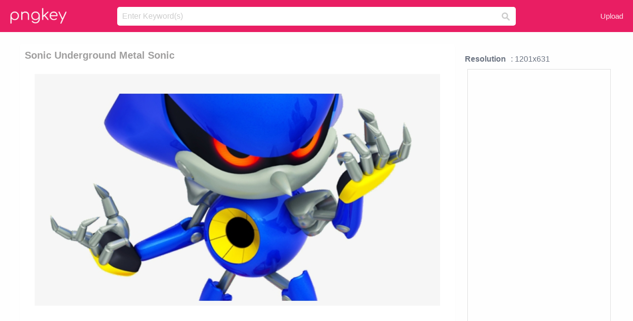

--- FILE ---
content_type: text/html;charset=utf-8
request_url: https://www.pngkey.com/detail/u2e6a9q8a9r5o0y3_sonic-underground-metal-sonic/
body_size: 10426
content:





<!DOCTYPE html>
<html lang="en"   class=" js draganddrop rgba hsla multiplebgs backgroundsize borderimage borderradius boxshadow textshadow opacity cssanimations cssgradients csstransforms csstransforms3d csstransitions video audio"><!--<![endif]--><head><meta http-equiv="Content-Type" content="text/html; charset=UTF-8">

 
     
<meta http-equiv="X-UA-Compatible" content="IE=edge,chrome=1">
  
 

    <meta name="viewport" content="width=device-width, initial-scale=1.0, minimum-scale=1.0">
    <title>Sonic Underground Metal Sonic - Free Transparent PNG Download - PNGkey</title>
	<meta name="description" content="Download Sonic Underground Metal Sonic PNG image for free. Search more high quality free transparent png images on PNGkey.com and share it with your friends.">
    <meta name="keywords" content="Sonic Underground Metal Sonic, png, png download, free png, transparent png">

  
     <link href="/css/application-0377944e0b43c91bd12da81e0c84e18a.css?v=1.1" media="screen" rel="stylesheet" type="text/css">

 
 <link rel="canonical" href="https://www.pngkey.com/detail/u2e6a9q8a9r5o0y3_sonic-underground-metal-sonic/" />

      <style type="text/css"> 

.pdt-app-img-link {
    display: none;
    width: 130px;
    height: 130px;
    position: absolute;
    left: 0;
    top: 0;
    right: 0;
    bottom: 0;
    background: url(/images/buy_img_link.png) no-repeat;
    margin: auto;
}

 
 

.pdt-app-box:hover .pdt-app-img-link{display:inline-block;opacity:.8}.pdt-app-box:hover .pdt-app-img-link:hover{opacity:1}
</style>

 
  <script async src="//pagead2.googlesyndication.com/pagead/js/adsbygoogle.js"></script>

<meta property="og:type" content="website" />
<meta property="og:url" content="https://www.pngkey.com/detail/u2e6a9q8a9r5o0y3_sonic-underground-metal-sonic/" />
<meta property="og:title" content="Sonic Underground Metal Sonic - Free Transparent PNG Download - PNGkey" />
<meta property="og:description" content="Download Sonic Underground Metal Sonic PNG image for free. Search more high quality free transparent png images on PNGkey.com and share it with your friends." />
<meta property="og:image" content="https://www.pngkey.com/png/detail/324-3248149_sonic-underground-metal-sonic.png">
<meta property="og:site_name" content="PNGkey.com" />
<meta property="fb:app_id" content="2057655107606225" />
<meta property="twitter:account_id" content="222802481" />
<meta name="twitter:site" content="@pngkeycom">

<script language="javascript">
	function  right() {
	}
</script>
	
	

</head>

<body class=" fullwidth flex redesign-layout resources-show" data-tab-active="false">




    <div id="fb-root" class=" fb_reset"><div style="position: absolute; top: -10000px; height: 0px; width: 0px;"><div>
	
 
	
	</div></div><div style="position: absolute; top: -10000px; height: 0px; width: 0px;"><div></div></div></div>








 <script language="javascript">
 function search(thisfrm){
 	var k = thisfrm.k.value;
	if (k == "") {
		return false;
	}
	k = k.toLowerCase().replace(/ /g, "-");
	
	window.location = "https://www.pngkey.com/pngs/"+k+"/";
	return false;
}
</script>

    <header class="site-header centered-search">
<div class="max-inner is-logged-out">
    <figure class="site-logo">
      <a href="https://www.pngkey.com"><img  src="/images/logo.png" style="margin:10px 0 10px;width:115px;height:45px"></a>
    </figure>
    <nav class="logged-out-nav">
        <ul class="header-menu">

          <li>
            <a href="https://www.pngkey.com/upfile/" class="login-link"  >Upload</a>
          </li>
        </ul>


    </nav><!-- .logged-in-nav/.logged-out-nav -->
        <form accept-charset="UTF-8" action="/search.html" class="search-form" name="keyForm" id="search-form" method="get" onsubmit="return search(document.keyForm);">
		
		<div style="margin:0;padding:0;display:inline">
		
 
    <div class="inputs-wrapper">
        <input class="search-term" id="search-term" name="k" placeholder="Enter Keyword(s)" type="text" value="">

      <input class="search-submit" name="s" type="submit" value="s">
    </div>

</form>
  </div><!-- .max-inner -->

</header>




    <div id="body">
      <div class="content">

        

          
 

 

<section id="resource-main" class="info-section resource-main-info" style="padding: 25px 0 0!important">








   <div class="resource-card">




    <div class="resource-media">
      <div class="resource-preview item is-premium-resource pdt-app-box">



 
    <h1 class="resource-name" style="font-size: 20px!important;color:#a09f9f;">Sonic Underground Metal Sonic</h1>

 


	
	<a href="https://www.pngkey.com/maxpic/u2e6a9q8a9r5o0y3/" target="_blank" title="Sonic Underground Metal Sonic, transparent png ">
    <img style="    max-height: 1000px;width:auto;" id="mouse" alt="Sonic Underground Metal Sonic, transparent png #3248149"  title="Sonic Underground Metal Sonic, transparent png " onmousedown="right()"  src="https://www.pngkey.com/png/detail/324-3248149_sonic-underground-metal-sonic.png"   > 





			 
    <span class="pdt-app-img-link" style="margin-top:450px!important"></span>
	</a>
 

 		<div class="user-actions" style="margin-bottom:10px;">
 
			<div class="addthis_inline_share_toolbox"></div>
			<div class="shareblock-horiz">  </div>
 
		</div>

 				<div  style="margin:5px 0 5px 0;">
		
<ins class="adsbygoogle"
     style="display:block"
     data-ad-client="ca-pub-3342428265858452"
     data-ad-slot="3698520092"
     data-ad-format="auto"
     data-full-width-responsive="true"></ins>
<script>
(adsbygoogle = window.adsbygoogle || []).push({});
</script>	
		
		</div>


 
</div>




	 <div class=" ps-container" style="height: auto;" >
 
 
			
			<span>
			If you find any inappropriate image content on PNGKey.com, please <a href="https://www.pngkey.com/tocontact/">contact us</a> and we will take appropriate action.

			</span>
			
 			
 			
 



		 



						<div class="pdt-link-box clearfix">
			
			<h2 class="pdt-link-title">You're welcome to embed this image in your website/blog!</h2>
			
			<div class="pdt-link-div clearfix">
				<p class="pdt-link-name">Text link to this page:</p>
				<p class="pdt-link-url">
					<textarea type="text" onclick="javascript:this.select();" style="width:100%" class="pdt-link-input">&lt;a href="https://www.pngkey.com/detail/u2e6a9q8a9r5o0y3_sonic-underground-metal-sonic/" target="_blank"&gt;Sonic Underground Metal Sonic @pngkey.com&lt;/a&gt;</textarea>
				</p>
			</div>
 
			<div class="pdt-link-div clearfix">
				<p class="pdt-link-name">Medium size image for your website/blog:</p>
				<p class="pdt-link-url">
					<textarea type="text" onclick="javascript:this.select();"   style="width:100%" class="pdt-link-input">&lt;img src="https://www.pngkey.com/png/detail/324-3248149_sonic-underground-metal-sonic.png" alt="Sonic Underground Metal Sonic@pngkey.com"&gt;</textarea>
				</p>
			</div>

	</div>

	 <div style="margin:5px auto;">
 		  <a href="https://www.pngkey.com/download/u2e6a9q8a9r5o0y3_sonic-underground-metal-sonic/"  class="download-resource-link ez-btn ez-btn--primary"   id="download-button"  rel="nofollow" style="       background: #f0f0f0;  color: #a7a7a7;">
			Download Transparent PNG 
 		  </a>

<a href="https://www.pngkey.com/todmca/" rel="nofollow" style="color:#000;font-weight:700;">Copyright complaint</a>
</div>


</div>










    </div>




    <!-- start: resource-info -->
    <div class="resource-info">
 

        <div class="secondary-section-info">
      
<style>
.pdt-app-ulbox ul li span {
    font-weight: 700;
    margin-right: 10px;

}
.pdt-app-ulbox ul li{
	text-align:left;
	line-height:30px;
}
.pdt-app-fr-msg2 p {
    float: left;
    margin-right: 40px;
}
.pdt-app-fr-msg2 p img {
    width: 16px;
    height: 16px;
    position: relative;
    top: 3px;
}
</style>

   

 

      <div class="resource-cta">

 


<div align="center" id="vecteezy_300x250_Show_Right" class="bsap non-popup-adunit adunit" style="margin-top:15px;"  >







		<div class="pdt-app-ulbox clearfix">
			<ul>
			<li>

			</li>
			<li><span>Resolution</span>: 1201x631</li>
			<li>
			                                                <div style="margin:5px; 0 5px;">

<ins class="adsbygoogle"
     style="display:block"
     data-ad-client="ca-pub-3342428265858452"
     data-ad-slot="3698520092"
     data-ad-format="auto"
     data-full-width-responsive="true"></ins>
<script>
(adsbygoogle = window.adsbygoogle || []).push({});
</script>

                        </div>

			</li>
			<li><span>Name:</span>Sonic Underground Metal Sonic</li>
			<li><span>License:</span>Personal Use</li>
			<li><span>File Format:</span>PNG</li>
			<li><span>PNG Size:</span>764 KB</li>
			</ul>
		</div>

		<div class="pdt-app-fr-msg2 clearfix" style="padding:30px 0 15px; border-bottom:1px solid #f1f1f1;">
		<p>
			<img src="/images/icon-see.png"> <span>Views:</span> <span>24</span>
		</p>
		<p>
			<img src="/images/icon-pctdown.png"> <span>Downloads:</span> <span>2</span>
		</p>
		</div>


 

      </div>
 

</div>


 

  </div>



 
    </div>
 
 






  </div>
  <!-- end: resource-card -->





</section>

 

  <script>
    var resourceType = 'premium';
  </script>

<section id="related-resources" class="info-section resource-related">

		

  <h2>This Image Appears in Searches For</h2>
    <link href="/css/tags_carousel-ed39a8717895ff3fa810e4b0948c1633.css" media="screen" rel="stylesheet" type="text/css">


  <div class="outer-tags-wrap ready">
    <div class="rs-carousel rs-carousel-horizontal rs-carousel-transition">
      <div class="rs-carousel-mask">
	  
	  <ul class="tags-wrap rs-carousel-runner" style="transform: translate3d(0px, 0px, 0px); width: 3807px;">
 		
            <li class="tag rs-carousel-item">
              <a href="/pngs/sonic-the-hedgehog/" class="tag-link" title="sonic the hedgehog ">
              <span>
                sonic the hedgehog 
              </span>
</a>            </li>
		
            <li class="tag rs-carousel-item">
              <a href="/pngs/sonic-the-hedgehog-logo/" class="tag-link" title="sonic the hedgehog logo ">
              <span>
                sonic the hedgehog logo 
              </span>
</a>            </li>
		
            <li class="tag rs-carousel-item">
              <a href="/pngs/sonic-drive-in-logo/" class="tag-link" title="sonic drive in logo ">
              <span>
                sonic drive in logo 
              </span>
</a>            </li>
		
            <li class="tag rs-carousel-item">
              <a href="/pngs/classic-sonic/" class="tag-link" title="classic sonic ">
              <span>
                classic sonic 
              </span>
</a>            </li>
		
            <li class="tag rs-carousel-item">
              <a href="/pngs/sonic-ring/" class="tag-link" title="sonic ring ">
              <span>
                sonic ring 
              </span>
</a>            </li>
		
            <li class="tag rs-carousel-item">
              <a href="/pngs/sonic-forces/" class="tag-link" title="sonic forces ">
              <span>
                sonic forces 
              </span>
</a>            </li>
		


      </ul></div>

 
	
	
	</div>
  </div>

 
 
		

    <h2>You may also like</h2>

 
    <ul class="ez-resource-grid  vecteezy-grid  grid2ul effect-1-ul"  id="grid2ul" rel="search-results" data-numrows="16">
  



	 



 

				<li>
				<div style="background-color: #fff;" class="loadimmg"  id="pubu1">
				<a title="Sonic Underground Metal Sonic #3248149"   href="https://www.pngkey.com/detail/u2e6a9q8a9r5o0y3_sonic-underground-metal-sonic/" ><img id="listimg1" src="/images/bg3.png" alt="Sonic Underground Metal Sonic #3248149"  
				title="Sonic Underground Metal Sonic #3248149"
				data-height="136" data-src="https://smallimg.pngkey.com/png/small/324-3248149_sonic-underground-metal-sonic.png"></a>
			 

<div class="img-detail">
			<h3 class="img-detail-title">
			 <a style="color:#a29e9f!important" href="https://www.pngkey.com/detail/u2e6a9q8a9r5o0y3_sonic-underground-metal-sonic/"> Sonic Underground Metal Sonic</a> </h3>
			<div class="pic-info clearfix"> 
			<p class="info-title fl">1201*631</p>
			<div class="download-info fr">
				<p class="fl download-info-p">
					<img src="/images/icon-see.png" style="width:16px; height: 16px;float:left">
					<span>4</span>
				</p>
				<p class="fl download-info-p">
					<img src="/images/icon-pctdown.png" style="width:16px; height: 16px;float:left">
					<span>1</span>
				</p>
			</div>
			</div>
		</div>

</div>
				</li>

 

 

				<li>
				<div style="background-color: #fff;" class="loadimmg"  id="pubu2">
				<a title="Mario &amp; Sonic Ice Skating - Mario And Sonic At The Olympic Winter Games Metal Sonic #10082379"   href="https://www.pngkey.com/detail/u2y3w7t4w7e6y3w7_mario-sonic-ice-skating-mario-and-sonic-at/" ><img id="listimg2" src="/images/bg3.png" alt="Mario &amp; Sonic Ice Skating - Mario And Sonic At The Olympic Winter Games Metal Sonic #10082379"  
				title="Mario &amp; Sonic Ice Skating - Mario And Sonic At The Olympic Winter Games Metal Sonic #10082379"
				data-height="281" data-src="https://smallimg.pngkey.com/png/small/1008-10082379_mario-sonic-ice-skating-mario-and-sonic-at.png"></a>
			 

<div class="img-detail">
			<h3 class="img-detail-title">
			 <a style="color:#a29e9f!important" href="https://www.pngkey.com/detail/u2y3w7t4w7e6y3w7_mario-sonic-ice-skating-mario-and-sonic-at/"> Mario &amp; Sonic Ice Skating - Mario And Sonic At The Olympic Winter Games Metal Sonic</a> </h3>
			<div class="pic-info clearfix"> 
			<p class="info-title fl">2352*2543</p>
			<div class="download-info fr">
				<p class="fl download-info-p">
					<img src="/images/icon-see.png" style="width:16px; height: 16px;float:left">
					<span>0</span>
				</p>
				<p class="fl download-info-p">
					<img src="/images/icon-pctdown.png" style="width:16px; height: 16px;float:left">
					<span>0</span>
				</p>
			</div>
			</div>
		</div>

</div>
				</li>

 

 

				<li>
				<div style="background-color: #fff;" class="loadimmg"  id="pubu3">
				<a title="Metal Sonic&#39;s Organic Form - Neo Metal Sonic Organic #10082416"   href="https://www.pngkey.com/detail/u2y3w7t4w7e6u2e6_metal-sonics-organic-form-neo-metal-sonic-organic/" ><img id="listimg3" src="/images/bg3.png" alt="Metal Sonic&#39;s Organic Form - Neo Metal Sonic Organic #10082416"  
				title="Metal Sonic&#39;s Organic Form - Neo Metal Sonic Organic #10082416"
				data-height="276" data-src="https://smallimg.pngkey.com/png/small/1008-10082416_metal-sonics-organic-form-neo-metal-sonic-organic.png"></a>
			 

<div class="img-detail">
			<h3 class="img-detail-title">
			 <a style="color:#a29e9f!important" href="https://www.pngkey.com/detail/u2y3w7t4w7e6u2e6_metal-sonics-organic-form-neo-metal-sonic-organic/"> Metal Sonic&#39;s Organic Form - Neo Metal Sonic Organic</a> </h3>
			<div class="pic-info clearfix"> 
			<p class="info-title fl">692*744</p>
			<div class="download-info fr">
				<p class="fl download-info-p">
					<img src="/images/icon-see.png" style="width:16px; height: 16px;float:left">
					<span>0</span>
				</p>
				<p class="fl download-info-p">
					<img src="/images/icon-pctdown.png" style="width:16px; height: 16px;float:left">
					<span>0</span>
				</p>
			</div>
			</div>
		</div>

</div>
				</li>

 

 

				<li>
				<div style="background-color: #fff;" class="loadimmg"  id="pubu4">
				<a title="Sonic Vs Metal Sonic #3248089"   href="https://www.pngkey.com/detail/u2e6a9q8a9r5r5r5_sonic-vs-metal-sonic/" ><img id="listimg4" src="/images/bg3.png" alt="Sonic Vs Metal Sonic #3248089"  
				title="Sonic Vs Metal Sonic #3248089"
				data-height="123" data-src="https://smallimg.pngkey.com/png/small/324-3248089_sonic-vs-metal-sonic.png"></a>
			 

<div class="img-detail">
			<h3 class="img-detail-title">
			 <a style="color:#a29e9f!important" href="https://www.pngkey.com/detail/u2e6a9q8a9r5r5r5_sonic-vs-metal-sonic/"> Sonic Vs Metal Sonic</a> </h3>
			<div class="pic-info clearfix"> 
			<p class="info-title fl">900*450</p>
			<div class="download-info fr">
				<p class="fl download-info-p">
					<img src="/images/icon-see.png" style="width:16px; height: 16px;float:left">
					<span>4</span>
				</p>
				<p class="fl download-info-p">
					<img src="/images/icon-pctdown.png" style="width:16px; height: 16px;float:left">
					<span>1</span>
				</p>
			</div>
			</div>
		</div>

</div>
				</li>

 

 

				<li>
				<div style="background-color: #fff;" class="loadimmg"  id="pubu5">
				<a title="My Stuff Well I Have Done To Metal Sonic, Thought To - Sonic Boom Metal Sonic #3248337"   href="https://www.pngkey.com/detail/u2e6a9q8a9y3e6u2_my-stuff-well-i-have-done-to-metal/" ><img id="listimg5" src="/images/bg3.png" alt="My Stuff Well I Have Done To Metal Sonic, Thought To - Sonic Boom Metal Sonic #3248337"  
				title="My Stuff Well I Have Done To Metal Sonic, Thought To - Sonic Boom Metal Sonic #3248337"
				data-height="278" data-src="https://smallimg.pngkey.com/png/small/324-3248337_my-stuff-well-i-have-done-to-metal.png"></a>
			 

<div class="img-detail">
			<h3 class="img-detail-title">
			 <a style="color:#a29e9f!important" href="https://www.pngkey.com/detail/u2e6a9q8a9y3e6u2_my-stuff-well-i-have-done-to-metal/"> My Stuff Well I Have Done To Metal Sonic, Thought To - Sonic Boom Metal Sonic</a> </h3>
			<div class="pic-info clearfix"> 
			<p class="info-title fl">954*1022</p>
			<div class="download-info fr">
				<p class="fl download-info-p">
					<img src="/images/icon-see.png" style="width:16px; height: 16px;float:left">
					<span>4</span>
				</p>
				<p class="fl download-info-p">
					<img src="/images/icon-pctdown.png" style="width:16px; height: 16px;float:left">
					<span>1</span>
				</p>
			</div>
			</div>
		</div>

</div>
				</li>

 

 

				<li>
				<div style="background-color: #fff;" class="loadimmg"  id="pubu6">
				<a title="Sonic The Hedgehog 3 Sonic The Hedgehog - Sonic Metal Sonic 3.0 #141276"   href="https://www.pngkey.com/detail/u2q8a9y3w7a9w7u2_sonic-the-hedgehog-3-sonic-the-hedgehog-sonic/" ><img id="listimg6" src="/images/bg3.png" alt="Sonic The Hedgehog 3 Sonic The Hedgehog - Sonic Metal Sonic 3.0 #141276"  
				title="Sonic The Hedgehog 3 Sonic The Hedgehog - Sonic Metal Sonic 3.0 #141276"
				data-height="471" data-src="https://smallimg.pngkey.com/png/small/14-141276_sonic-the-hedgehog-3-sonic-the-hedgehog-sonic.png"></a>
			 

<div class="img-detail">
			<h3 class="img-detail-title">
			 <a style="color:#a29e9f!important" href="https://www.pngkey.com/detail/u2q8a9y3w7a9w7u2_sonic-the-hedgehog-3-sonic-the-hedgehog-sonic/"> Sonic The Hedgehog 3 Sonic The Hedgehog - Sonic Metal Sonic 3.0</a> </h3>
			<div class="pic-info clearfix"> 
			<p class="info-title fl">3000*3000</p>
			<div class="download-info fr">
				<p class="fl download-info-p">
					<img src="/images/icon-see.png" style="width:16px; height: 16px;float:left">
					<span>5</span>
				</p>
				<p class="fl download-info-p">
					<img src="/images/icon-pctdown.png" style="width:16px; height: 16px;float:left">
					<span>1</span>
				</p>
			</div>
			</div>
		</div>

</div>
				</li>

 

 

				<li>
				<div style="background-color: #fff;" class="loadimmg"  id="pubu7">
				<a title="Sonic Mania Zero - Sonic Mania Metal Sonic #2221364"   href="https://www.pngkey.com/detail/u2w7e6i1y3u2e6a9_sonic-mania-zero-sonic-mania-metal-sonic/" ><img id="listimg7" src="/images/bg3.png" alt="Sonic Mania Zero - Sonic Mania Metal Sonic #2221364"  
				title="Sonic Mania Zero - Sonic Mania Metal Sonic #2221364"
				data-height="260" data-src="https://smallimg.pngkey.com/png/small/222-2221364_sonic-mania-zero-sonic-mania-metal-sonic.png"></a>
			 

<div class="img-detail">
			<h3 class="img-detail-title">
			 <a style="color:#a29e9f!important" href="https://www.pngkey.com/detail/u2w7e6i1y3u2e6a9_sonic-mania-zero-sonic-mania-metal-sonic/"> Sonic Mania Zero - Sonic Mania Metal Sonic</a> </h3>
			<div class="pic-info clearfix"> 
			<p class="info-title fl">380*360</p>
			<div class="download-info fr">
				<p class="fl download-info-p">
					<img src="/images/icon-see.png" style="width:16px; height: 16px;float:left">
					<span>6</span>
				</p>
				<p class="fl download-info-p">
					<img src="/images/icon-pctdown.png" style="width:16px; height: 16px;float:left">
					<span>1</span>
				</p>
			</div>
			</div>
		</div>

</div>
				</li>

 

 

				<li>
				<div style="background-color: #fff;" class="loadimmg"  id="pubu8">
				<a title="Literally Metal Sanic , - Sonic Generations Classic Metal Sonic #1491693"   href="https://www.pngkey.com/detail/u2q8o0e6e6r5y3o0_literally-metal-sanic-sonic-generations-classic-metal-sonic/" ><img id="listimg8" src="/images/bg3.png" alt="Literally Metal Sanic , - Sonic Generations Classic Metal Sonic #1491693"  
				title="Literally Metal Sanic , - Sonic Generations Classic Metal Sonic #1491693"
				data-height="341" data-src="https://smallimg.pngkey.com/png/small/149-1491693_literally-metal-sanic-sonic-generations-classic-metal-sonic.png"></a>
			 

<div class="img-detail">
			<h3 class="img-detail-title">
			 <a style="color:#a29e9f!important" href="https://www.pngkey.com/detail/u2q8o0e6e6r5y3o0_literally-metal-sanic-sonic-generations-classic-metal-sonic/"> Literally Metal Sanic , - Sonic Generations Classic Metal Sonic</a> </h3>
			<div class="pic-info clearfix"> 
			<p class="info-title fl">307*407</p>
			<div class="download-info fr">
				<p class="fl download-info-p">
					<img src="/images/icon-see.png" style="width:16px; height: 16px;float:left">
					<span>6</span>
				</p>
				<p class="fl download-info-p">
					<img src="/images/icon-pctdown.png" style="width:16px; height: 16px;float:left">
					<span>1</span>
				</p>
			</div>
			</div>
		</div>

</div>
				</li>

 

 

				<li>
				<div style="background-color: #fff;" class="loadimmg"  id="pubu9">
				<a title="Metal Sonic - Sonic Generations Metal Sonic #3248034"   href="https://www.pngkey.com/detail/u2e6a9q8a9r5a9i1_metal-sonic-sonic-generations-metal-sonic/" ><img id="listimg9" src="/images/bg3.png" alt="Metal Sonic - Sonic Generations Metal Sonic #3248034"  
				title="Metal Sonic - Sonic Generations Metal Sonic #3248034"
				data-height="345" data-src="https://smallimg.pngkey.com/png/small/324-3248034_metal-sonic-sonic-generations-metal-sonic.png"></a>
			 

<div class="img-detail">
			<h3 class="img-detail-title">
			 <a style="color:#a29e9f!important" href="https://www.pngkey.com/detail/u2e6a9q8a9r5a9i1_metal-sonic-sonic-generations-metal-sonic/"> Metal Sonic - Sonic Generations Metal Sonic</a> </h3>
			<div class="pic-info clearfix"> 
			<p class="info-title fl">750*650</p>
			<div class="download-info fr">
				<p class="fl download-info-p">
					<img src="/images/icon-see.png" style="width:16px; height: 16px;float:left">
					<span>4</span>
				</p>
				<p class="fl download-info-p">
					<img src="/images/icon-pctdown.png" style="width:16px; height: 16px;float:left">
					<span>1</span>
				</p>
			</div>
			</div>
		</div>

</div>
				</li>

 

 

				<li>
				<div style="background-color: #fff;" class="loadimmg"  id="pubu10">
				<a title="27 Nov - Chaos Metal Sonic Shadow Zavok Sonic Forces #244093"   href="https://www.pngkey.com/detail/u2q8q8e6a9o0r5e6_27-nov-chaos-metal-sonic-shadow-zavok-sonic/" ><img id="listimg10" src="/images/bg3.png" alt="27 Nov - Chaos Metal Sonic Shadow Zavok Sonic Forces #244093"  
				title="27 Nov - Chaos Metal Sonic Shadow Zavok Sonic Forces #244093"
				data-height="288" data-src="https://smallimg.pngkey.com/png/small/24-244093_27-nov-chaos-metal-sonic-shadow-zavok-sonic.png"></a>
			 

<div class="img-detail">
			<h3 class="img-detail-title">
			 <a style="color:#a29e9f!important" href="https://www.pngkey.com/detail/u2q8q8e6a9o0r5e6_27-nov-chaos-metal-sonic-shadow-zavok-sonic/"> 27 Nov - Chaos Metal Sonic Shadow Zavok Sonic Forces</a> </h3>
			<div class="pic-info clearfix"> 
			<p class="info-title fl">1000*1000</p>
			<div class="download-info fr">
				<p class="fl download-info-p">
					<img src="/images/icon-see.png" style="width:16px; height: 16px;float:left">
					<span>6</span>
				</p>
				<p class="fl download-info-p">
					<img src="/images/icon-pctdown.png" style="width:16px; height: 16px;float:left">
					<span>1</span>
				</p>
			</div>
			</div>
		</div>

</div>
				</li>

 

 

				<li>
				<div style="background-color: #fff;" class="loadimmg"  id="pubu11">
				<a title="Download Download Png - Sonic Generations Metal Sonic Png #3248086"   href="https://www.pngkey.com/detail/u2e6a9q8a9r5r5q8_download-download-png-sonic-generations-metal-sonic-png/" ><img id="listimg11" src="/images/bg3.png" alt="Download Download Png - Sonic Generations Metal Sonic Png #3248086"  
				title="Download Download Png - Sonic Generations Metal Sonic Png #3248086"
				data-height="305" data-src="https://smallimg.pngkey.com/png/small/324-3248086_download-download-png-sonic-generations-metal-sonic-png.png"></a>
			 

<div class="img-detail">
			<h3 class="img-detail-title">
			 <a style="color:#a29e9f!important" href="https://www.pngkey.com/detail/u2e6a9q8a9r5r5q8_download-download-png-sonic-generations-metal-sonic-png/"> Download Download Png - Sonic Generations Metal Sonic Png</a> </h3>
			<div class="pic-info clearfix"> 
			<p class="info-title fl">513*600</p>
			<div class="download-info fr">
				<p class="fl download-info-p">
					<img src="/images/icon-see.png" style="width:16px; height: 16px;float:left">
					<span>4</span>
				</p>
				<p class="fl download-info-p">
					<img src="/images/icon-pctdown.png" style="width:16px; height: 16px;float:left">
					<span>1</span>
				</p>
			</div>
			</div>
		</div>

</div>
				</li>

 

 

				<li>
				<div style="background-color: #fff;" class="loadimmg"  id="pubu12">
				<a title="Metal Sonic - Metal Sonic Pixel Art #309870"   href="https://www.pngkey.com/detail/u2q8q8u2y3u2w7u2_metal-sonic-metal-sonic-pixel-art/" ><img id="listimg12" src="/images/bg3.png" alt="Metal Sonic - Metal Sonic Pixel Art #309870"  
				title="Metal Sonic - Metal Sonic Pixel Art #309870"
				data-height="499" data-src="https://smallimg.pngkey.com/png/small/30-309870_metal-sonic-metal-sonic-pixel-art.png"></a>
			 

<div class="img-detail">
			<h3 class="img-detail-title">
			 <a style="color:#a29e9f!important" href="https://www.pngkey.com/detail/u2q8q8u2y3u2w7u2_metal-sonic-metal-sonic-pixel-art/"> Metal Sonic - Metal Sonic Pixel Art</a> </h3>
			<div class="pic-info clearfix"> 
			<p class="info-title fl">250*480</p>
			<div class="download-info fr">
				<p class="fl download-info-p">
					<img src="/images/icon-see.png" style="width:16px; height: 16px;float:left">
					<span>7</span>
				</p>
				<p class="fl download-info-p">
					<img src="/images/icon-pctdown.png" style="width:16px; height: 16px;float:left">
					<span>1</span>
				</p>
			</div>
			</div>
		</div>

</div>
				</li>

 

 

				<li>
				<div style="background-color: #fff;" class="loadimmg"  id="pubu13">
				<a title="Metal Sonic Silver The Hedgehog, Shadow The Hedgehog, - Metal Sonic Artwork #342914"   href="https://www.pngkey.com/detail/u2q8w7a9a9w7w7t4_metal-sonic-silver-the-hedgehog-shadow-the-hedgehog/" ><img id="listimg13" src="/images/bg3.png" alt="Metal Sonic Silver The Hedgehog, Shadow The Hedgehog, - Metal Sonic Artwork #342914"  
				title="Metal Sonic Silver The Hedgehog, Shadow The Hedgehog, - Metal Sonic Artwork #342914"
				data-height="553" data-src="https://smallimg.pngkey.com/png/small/34-342914_metal-sonic-silver-the-hedgehog-shadow-the-hedgehog.png"></a>
			 

<div class="img-detail">
			<h3 class="img-detail-title">
			 <a style="color:#a29e9f!important" href="https://www.pngkey.com/detail/u2q8w7a9a9w7w7t4_metal-sonic-silver-the-hedgehog-shadow-the-hedgehog/"> Metal Sonic Silver The Hedgehog, Shadow The Hedgehog, - Metal Sonic Artwork</a> </h3>
			<div class="pic-info clearfix"> 
			<p class="info-title fl">284*544</p>
			<div class="download-info fr">
				<p class="fl download-info-p">
					<img src="/images/icon-see.png" style="width:16px; height: 16px;float:left">
					<span>3</span>
				</p>
				<p class="fl download-info-p">
					<img src="/images/icon-pctdown.png" style="width:16px; height: 16px;float:left">
					<span>1</span>
				</p>
			</div>
			</div>
		</div>

</div>
				</li>

 

 

				<li>
				<div style="background-color: #fff;" class="loadimmg"  id="pubu14">
				<a title="Classic Metal Sonic Tails19950 - Classic Metal Sonic Png #1491462"   href="https://www.pngkey.com/detail/u2q8o0e6e6e6a9y3_classic-metal-sonic-tails19950-classic-metal-sonic-png/" ><img id="listimg14" src="/images/bg3.png" alt="Classic Metal Sonic Tails19950 - Classic Metal Sonic Png #1491462"  
				title="Classic Metal Sonic Tails19950 - Classic Metal Sonic Png #1491462"
				data-height="429" data-src="https://smallimg.pngkey.com/png/small/149-1491462_classic-metal-sonic-tails19950-classic-metal-sonic-png.png"></a>
			 

<div class="img-detail">
			<h3 class="img-detail-title">
			 <a style="color:#a29e9f!important" href="https://www.pngkey.com/detail/u2q8o0e6e6e6a9y3_classic-metal-sonic-tails19950-classic-metal-sonic-png/"> Classic Metal Sonic Tails19950 - Classic Metal Sonic Png</a> </h3>
			<div class="pic-info clearfix"> 
			<p class="info-title fl">620*1023</p>
			<div class="download-info fr">
				<p class="fl download-info-p">
					<img src="/images/icon-see.png" style="width:16px; height: 16px;float:left">
					<span>6</span>
				</p>
				<p class="fl download-info-p">
					<img src="/images/icon-pctdown.png" style="width:16px; height: 16px;float:left">
					<span>1</span>
				</p>
			</div>
			</div>
		</div>

</div>
				</li>

 

 

				<li>
				<div style="background-color: #fff;" class="loadimmg"  id="pubu15">
				<a title="Metal Sonic #1935210"   href="https://www.pngkey.com/detail/u2w7w7q8w7t4r5q8_metal-sonic/" ><img id="listimg15" src="/images/bg3.png" alt="Metal Sonic #1935210"  
				title="Metal Sonic #1935210"
				data-height="460" data-src="https://smallimg.pngkey.com/png/small/193-1935210_metal-sonic.png"></a>
			 

<div class="img-detail">
			<h3 class="img-detail-title">
			 <a style="color:#a29e9f!important" href="https://www.pngkey.com/detail/u2w7w7q8w7t4r5q8_metal-sonic/"> Metal Sonic</a> </h3>
			<div class="pic-info clearfix"> 
			<p class="info-title fl">1024*1024</p>
			<div class="download-info fr">
				<p class="fl download-info-p">
					<img src="/images/icon-see.png" style="width:16px; height: 16px;float:left">
					<span>5</span>
				</p>
				<p class="fl download-info-p">
					<img src="/images/icon-pctdown.png" style="width:16px; height: 16px;float:left">
					<span>1</span>
				</p>
			</div>
			</div>
		</div>

</div>
				</li>

 

 

				<li>
				<div style="background-color: #fff;" class="loadimmg"  id="pubu16">
				<a title="Metal Metal Sonic And Sonic - Metal Sonic Pixel Art #3247952"   href="https://www.pngkey.com/detail/u2e6a9q8a9e6r5t4_metal-metal-sonic-and-sonic-metal-sonic-pixel/" ><img id="listimg16" src="/images/bg3.png" alt="Metal Metal Sonic And Sonic - Metal Sonic Pixel Art #3247952"  
				title="Metal Metal Sonic And Sonic - Metal Sonic Pixel Art #3247952"
				data-height="198" data-src="https://smallimg.pngkey.com/png/small/324-3247952_metal-metal-sonic-and-sonic-metal-sonic-pixel.png"></a>
			 

<div class="img-detail">
			<h3 class="img-detail-title">
			 <a style="color:#a29e9f!important" href="https://www.pngkey.com/detail/u2e6a9q8a9e6r5t4_metal-metal-sonic-and-sonic-metal-sonic-pixel/"> Metal Metal Sonic And Sonic - Metal Sonic Pixel Art</a> </h3>
			<div class="pic-info clearfix"> 
			<p class="info-title fl">680*580</p>
			<div class="download-info fr">
				<p class="fl download-info-p">
					<img src="/images/icon-see.png" style="width:16px; height: 16px;float:left">
					<span>8</span>
				</p>
				<p class="fl download-info-p">
					<img src="/images/icon-pctdown.png" style="width:16px; height: 16px;float:left">
					<span>1</span>
				</p>
			</div>
			</div>
		</div>

</div>
				</li>

 

 

				<li>
				<div style="background-color: #fff;" class="loadimmg"  id="pubu17">
				<a title="Metal Sonic By Fentonxd-d62dmgp - Metal Sonic 3d Png #3247956"   href="https://www.pngkey.com/detail/u2e6a9q8a9e6r5u2_metal-sonic-by-fentonxd-d62dmgp-metal-sonic-3d/" ><img id="listimg17" src="/images/bg3.png" alt="Metal Sonic By Fentonxd-d62dmgp - Metal Sonic 3d Png #3247956"  
				title="Metal Sonic By Fentonxd-d62dmgp - Metal Sonic 3d Png #3247956"
				data-height="465" data-src="https://smallimg.pngkey.com/png/small/324-3247956_metal-sonic-by-fentonxd-d62dmgp-metal-sonic-3d.png"></a>
			 

<div class="img-detail">
			<h3 class="img-detail-title">
			 <a style="color:#a29e9f!important" href="https://www.pngkey.com/detail/u2e6a9q8a9e6r5u2_metal-sonic-by-fentonxd-d62dmgp-metal-sonic-3d/"> Metal Sonic By Fentonxd-d62dmgp - Metal Sonic 3d Png</a> </h3>
			<div class="pic-info clearfix"> 
			<p class="info-title fl">800*1134</p>
			<div class="download-info fr">
				<p class="fl download-info-p">
					<img src="/images/icon-see.png" style="width:16px; height: 16px;float:left">
					<span>4</span>
				</p>
				<p class="fl download-info-p">
					<img src="/images/icon-pctdown.png" style="width:16px; height: 16px;float:left">
					<span>1</span>
				</p>
			</div>
			</div>
		</div>

</div>
				</li>

 

 

				<li>
				<div style="background-color: #fff;" class="loadimmg"  id="pubu18">
				<a title="Neo Metal Sonic Render By Nibroc Rock-d9t21s8 - Neo Metal Sonic #3247974"   href="https://www.pngkey.com/detail/u2e6a9q8a9e6y3r5_neo-metal-sonic-render-by-nibroc-rock-d9t21s8/" ><img id="listimg18" src="/images/bg3.png" alt="Neo Metal Sonic Render By Nibroc Rock-d9t21s8 - Neo Metal Sonic #3247974"  
				title="Neo Metal Sonic Render By Nibroc Rock-d9t21s8 - Neo Metal Sonic #3247974"
				data-height="269" data-src="https://smallimg.pngkey.com/png/small/324-3247974_neo-metal-sonic-render-by-nibroc-rock-d9t21s8.png"></a>
			 

<div class="img-detail">
			<h3 class="img-detail-title">
			 <a style="color:#a29e9f!important" href="https://www.pngkey.com/detail/u2e6a9q8a9e6y3r5_neo-metal-sonic-render-by-nibroc-rock-d9t21s8/"> Neo Metal Sonic Render By Nibroc Rock-d9t21s8 - Neo Metal Sonic</a> </h3>
			<div class="pic-info clearfix"> 
			<p class="info-title fl">1024*1024</p>
			<div class="download-info fr">
				<p class="fl download-info-p">
					<img src="/images/icon-see.png" style="width:16px; height: 16px;float:left">
					<span>6</span>
				</p>
				<p class="fl download-info-p">
					<img src="/images/icon-pctdown.png" style="width:16px; height: 16px;float:left">
					<span>1</span>
				</p>
			</div>
			</div>
		</div>

</div>
				</li>

 

 

				<li>
				<div style="background-color: #fff;" class="loadimmg"  id="pubu19">
				<a title="Neo The Hedgehog Images Neo Metal Sonic Hd Wallpaper - Neo Metal Sonic #3248037"   href="https://www.pngkey.com/detail/u2e6a9q8a9r5q8w7_neo-the-hedgehog-images-neo-metal-sonic-hd/" ><img id="listimg19" src="/images/bg3.png" alt="Neo The Hedgehog Images Neo Metal Sonic Hd Wallpaper - Neo Metal Sonic #3248037"  
				title="Neo The Hedgehog Images Neo Metal Sonic Hd Wallpaper - Neo Metal Sonic #3248037"
				data-height="291" data-src="https://smallimg.pngkey.com/png/small/324-3248037_neo-the-hedgehog-images-neo-metal-sonic-hd.png"></a>
			 

<div class="img-detail">
			<h3 class="img-detail-title">
			 <a style="color:#a29e9f!important" href="https://www.pngkey.com/detail/u2e6a9q8a9r5q8w7_neo-the-hedgehog-images-neo-metal-sonic-hd/"> Neo The Hedgehog Images Neo Metal Sonic Hd Wallpaper - Neo Metal Sonic</a> </h3>
			<div class="pic-info clearfix"> 
			<p class="info-title fl">848*943</p>
			<div class="download-info fr">
				<p class="fl download-info-p">
					<img src="/images/icon-see.png" style="width:16px; height: 16px;float:left">
					<span>4</span>
				</p>
				<p class="fl download-info-p">
					<img src="/images/icon-pctdown.png" style="width:16px; height: 16px;float:left">
					<span>1</span>
				</p>
			</div>
			</div>
		</div>

</div>
				</li>

 

 

				<li>
				<div style="background-color: #fff;" class="loadimmg"  id="pubu20">
				<a title="Metal Sonic Series - Imágenes De Metal Sonic #3248080"   href="https://www.pngkey.com/detail/u2e6a9q8a9r5r5a9_metal-sonic-series-imgenes-de-metal-sonic/" ><img id="listimg20" src="/images/bg3.png" alt="Metal Sonic Series - Imágenes De Metal Sonic #3248080"  
				title="Metal Sonic Series - Imágenes De Metal Sonic #3248080"
				data-height="158" data-src="https://smallimg.pngkey.com/png/small/324-3248080_metal-sonic-series-imgenes-de-metal-sonic.png"></a>
			 

<div class="img-detail">
			<h3 class="img-detail-title">
			 <a style="color:#a29e9f!important" href="https://www.pngkey.com/detail/u2e6a9q8a9r5r5a9_metal-sonic-series-imgenes-de-metal-sonic/"> Metal Sonic Series - Imágenes De Metal Sonic</a> </h3>
			<div class="pic-info clearfix"> 
			<p class="info-title fl">1199*748</p>
			<div class="download-info fr">
				<p class="fl download-info-p">
					<img src="/images/icon-see.png" style="width:16px; height: 16px;float:left">
					<span>3</span>
				</p>
				<p class="fl download-info-p">
					<img src="/images/icon-pctdown.png" style="width:16px; height: 16px;float:left">
					<span>1</span>
				</p>
			</div>
			</div>
		</div>

</div>
				</li>

 

 

				<li>
				<div style="background-color: #fff;" class="loadimmg"  id="pubu21">
				<a title="My Boys Shadow The Hedgehog Metal Sonic Zavok Chaos - Shadow Metal Sonic Zavok Chaos #8065201"   href="https://www.pngkey.com/detail/u2t4t4e6i1t4o0w7_my-boys-shadow-the-hedgehog-metal-sonic-zavok/" ><img id="listimg21" src="/images/bg3.png" alt="My Boys Shadow The Hedgehog Metal Sonic Zavok Chaos - Shadow Metal Sonic Zavok Chaos #8065201"  
				title="My Boys Shadow The Hedgehog Metal Sonic Zavok Chaos - Shadow Metal Sonic Zavok Chaos #8065201"
				data-height="401" data-src="https://smallimg.pngkey.com/png/small/806-8065201_my-boys-shadow-the-hedgehog-metal-sonic-zavok.png"></a>
			 

<div class="img-detail">
			<h3 class="img-detail-title">
			 <a style="color:#a29e9f!important" href="https://www.pngkey.com/detail/u2t4t4e6i1t4o0w7_my-boys-shadow-the-hedgehog-metal-sonic-zavok/"> My Boys Shadow The Hedgehog Metal Sonic Zavok Chaos - Shadow Metal Sonic Zavok Chaos</a> </h3>
			<div class="pic-info clearfix"> 
			<p class="info-title fl">1280*1920</p>
			<div class="download-info fr">
				<p class="fl download-info-p">
					<img src="/images/icon-see.png" style="width:16px; height: 16px;float:left">
					<span>3</span>
				</p>
				<p class="fl download-info-p">
					<img src="/images/icon-pctdown.png" style="width:16px; height: 16px;float:left">
					<span>1</span>
				</p>
			</div>
			</div>
		</div>

</div>
				</li>

 

 

				<li>
				<div style="background-color: #fff;" class="loadimmg"  id="pubu22">
				<a title="Freedom Fighters By Drawloverlala On Deviantart - Sonic Underground Fan Art #1484662"   href="https://www.pngkey.com/detail/u2q8o0w7o0q8i1a9_freedom-fighters-by-drawloverlala-on-deviantart-sonic-underground/" ><img id="listimg22" src="/images/bg3.png" alt="Freedom Fighters By Drawloverlala On Deviantart - Sonic Underground Fan Art #1484662"  
				title="Freedom Fighters By Drawloverlala On Deviantart - Sonic Underground Fan Art #1484662"
				data-height="494" data-src="https://smallimg.pngkey.com/png/small/148-1484662_freedom-fighters-by-drawloverlala-on-deviantart-sonic-underground.png"></a>
			 

<div class="img-detail">
			<h3 class="img-detail-title">
			 <a style="color:#a29e9f!important" href="https://www.pngkey.com/detail/u2q8o0w7o0q8i1a9_freedom-fighters-by-drawloverlala-on-deviantart-sonic-underground/"> Freedom Fighters By Drawloverlala On Deviantart - Sonic Underground Fan Art</a> </h3>
			<div class="pic-info clearfix"> 
			<p class="info-title fl">646*1238</p>
			<div class="download-info fr">
				<p class="fl download-info-p">
					<img src="/images/icon-see.png" style="width:16px; height: 16px;float:left">
					<span>7</span>
				</p>
				<p class="fl download-info-p">
					<img src="/images/icon-pctdown.png" style="width:16px; height: 16px;float:left">
					<span>1</span>
				</p>
			</div>
			</div>
		</div>

</div>
				</li>

 

 

				<li>
				<div style="background-color: #fff;" class="loadimmg"  id="pubu23">
				<a title="Matt Mannheimer On Twitter - Shadow Chaos Zavok Metal Sonic #2003629"   href="https://www.pngkey.com/detail/u2w7w7t4t4y3u2t4_matt-mannheimer-on-twitter-shadow-chaos-zavok-metal/" ><img id="listimg23" src="/images/bg3.png" alt="Matt Mannheimer On Twitter - Shadow Chaos Zavok Metal Sonic #2003629"  
				title="Matt Mannheimer On Twitter - Shadow Chaos Zavok Metal Sonic #2003629"
				data-height="191" data-src="https://smallimg.pngkey.com/png/small/200-2003629_matt-mannheimer-on-twitter-shadow-chaos-zavok-metal.png"></a>
			 

<div class="img-detail">
			<h3 class="img-detail-title">
			 <a style="color:#a29e9f!important" href="https://www.pngkey.com/detail/u2w7w7t4t4y3u2t4_matt-mannheimer-on-twitter-shadow-chaos-zavok-metal/"> Matt Mannheimer On Twitter - Shadow Chaos Zavok Metal Sonic</a> </h3>
			<div class="pic-info clearfix"> 
			<p class="info-title fl">1200*886</p>
			<div class="download-info fr">
				<p class="fl download-info-p">
					<img src="/images/icon-see.png" style="width:16px; height: 16px;float:left">
					<span>6</span>
				</p>
				<p class="fl download-info-p">
					<img src="/images/icon-pctdown.png" style="width:16px; height: 16px;float:left">
					<span>1</span>
				</p>
			</div>
			</div>
		</div>

</div>
				</li>

 

 

				<li>
				<div style="background-color: #fff;" class="loadimmg"  id="pubu24">
				<a title="Who Do You Think The Main Antagonist Of Sonic Heroes - Metal Sonic Heroes Png #3248253"   href="https://www.pngkey.com/detail/u2e6a9q8a9t4u2a9_who-do-you-think-the-main-antagonist-of/" ><img id="listimg24" src="/images/bg3.png" alt="Who Do You Think The Main Antagonist Of Sonic Heroes - Metal Sonic Heroes Png #3248253"  
				title="Who Do You Think The Main Antagonist Of Sonic Heroes - Metal Sonic Heroes Png #3248253"
				data-height="313" data-src="https://smallimg.pngkey.com/png/small/324-3248253_who-do-you-think-the-main-antagonist-of.png"></a>
			 

<div class="img-detail">
			<h3 class="img-detail-title">
			 <a style="color:#a29e9f!important" href="https://www.pngkey.com/detail/u2e6a9q8a9t4u2a9_who-do-you-think-the-main-antagonist-of/"> Who Do You Think The Main Antagonist Of Sonic Heroes - Metal Sonic Heroes Png</a> </h3>
			<div class="pic-info clearfix"> 
			<p class="info-title fl">410*431</p>
			<div class="download-info fr">
				<p class="fl download-info-p">
					<img src="/images/icon-see.png" style="width:16px; height: 16px;float:left">
					<span>4</span>
				</p>
				<p class="fl download-info-p">
					<img src="/images/icon-pctdown.png" style="width:16px; height: 16px;float:left">
					<span>1</span>
				</p>
			</div>
			</div>
		</div>

</div>
				</li>

 

 

				<li>
				<div style="background-color: #fff;" class="loadimmg"  id="pubu25">
				<a title="Pre-rendered Sonic - Shard The Metal Sonic Sprite #6329743"   href="https://www.pngkey.com/detail/u2r5y3y3u2e6i1i1_pre-rendered-sonic-shard-the-metal-sonic-sprite/" ><img id="listimg25" src="/images/bg3.png" alt="Pre-rendered Sonic - Shard The Metal Sonic Sprite #6329743"  
				title="Pre-rendered Sonic - Shard The Metal Sonic Sprite #6329743"
				data-height="228" data-src="https://smallimg.pngkey.com/png/small/632-6329743_pre-rendered-sonic-shard-the-metal-sonic-sprite.png"></a>
			 

<div class="img-detail">
			<h3 class="img-detail-title">
			 <a style="color:#a29e9f!important" href="https://www.pngkey.com/detail/u2r5y3y3u2e6i1i1_pre-rendered-sonic-shard-the-metal-sonic-sprite/"> Pre-rendered Sonic - Shard The Metal Sonic Sprite</a> </h3>
			<div class="pic-info clearfix"> 
			<p class="info-title fl">1760*1168</p>
			<div class="download-info fr">
				<p class="fl download-info-p">
					<img src="/images/icon-see.png" style="width:16px; height: 16px;float:left">
					<span>5</span>
				</p>
				<p class="fl download-info-p">
					<img src="/images/icon-pctdown.png" style="width:16px; height: 16px;float:left">
					<span>1</span>
				</p>
			</div>
			</div>
		</div>

</div>
				</li>

 

 

				<li>
				<div style="background-color: #fff;" class="loadimmg"  id="pubu26">
				<a title="Metal Shadow Sprites - Sonic Metal Shadow Sprites #2309976"   href="https://www.pngkey.com/detail/u2w7r5r5t4u2t4e6_metal-shadow-sprites-sonic-metal-shadow-sprites/" ><img id="listimg26" src="/images/bg3.png" alt="Metal Shadow Sprites - Sonic Metal Shadow Sprites #2309976"  
				title="Metal Shadow Sprites - Sonic Metal Shadow Sprites #2309976"
				data-height="336" data-src="https://smallimg.pngkey.com/png/small/230-2309976_metal-shadow-sprites-sonic-metal-shadow-sprites.png"></a>
			 

<div class="img-detail">
			<h3 class="img-detail-title">
			 <a style="color:#a29e9f!important" href="https://www.pngkey.com/detail/u2w7r5r5t4u2t4e6_metal-shadow-sprites-sonic-metal-shadow-sprites/"> Metal Shadow Sprites - Sonic Metal Shadow Sprites</a> </h3>
			<div class="pic-info clearfix"> 
			<p class="info-title fl">396*513</p>
			<div class="download-info fr">
				<p class="fl download-info-p">
					<img src="/images/icon-see.png" style="width:16px; height: 16px;float:left">
					<span>6</span>
				</p>
				<p class="fl download-info-p">
					<img src="/images/icon-pctdown.png" style="width:16px; height: 16px;float:left">
					<span>1</span>
				</p>
			</div>
			</div>
		</div>

</div>
				</li>

 

 

				<li>
				<div style="background-color: #fff;" class="loadimmg"  id="pubu27">
				<a title="The Metal Sonic - Metal Sonic The Robotic Hedgehog #3247991"   href="https://www.pngkey.com/detail/u2e6a9q8a9e6i1a9_the-metal-sonic-metal-sonic-the-robotic-hedgehog/" ><img id="listimg27" src="/images/bg3.png" alt="The Metal Sonic - Metal Sonic The Robotic Hedgehog #3247991"  
				title="The Metal Sonic - Metal Sonic The Robotic Hedgehog #3247991"
				data-height="291" data-src="https://smallimg.pngkey.com/png/small/324-3247991_the-metal-sonic-metal-sonic-the-robotic-hedgehog.png"></a>
			 

<div class="img-detail">
			<h3 class="img-detail-title">
			 <a style="color:#a29e9f!important" href="https://www.pngkey.com/detail/u2e6a9q8a9e6i1a9_the-metal-sonic-metal-sonic-the-robotic-hedgehog/"> The Metal Sonic - Metal Sonic The Robotic Hedgehog</a> </h3>
			<div class="pic-info clearfix"> 
			<p class="info-title fl">1024*1147</p>
			<div class="download-info fr">
				<p class="fl download-info-p">
					<img src="/images/icon-see.png" style="width:16px; height: 16px;float:left">
					<span>5</span>
				</p>
				<p class="fl download-info-p">
					<img src="/images/icon-pctdown.png" style="width:16px; height: 16px;float:left">
					<span>2</span>
				</p>
			</div>
			</div>
		</div>

</div>
				</li>

 

 

				<li>
				<div style="background-color: #fff;" class="loadimmg"  id="pubu28">
				<a title="Robtnik And Metal Sonic - Dr Eggman And Metal Sonic #6226468"   href="https://www.pngkey.com/detail/u2r5y3q8r5w7i1y3_robtnik-and-metal-sonic-dr-eggman-and-metal/" ><img id="listimg28" src="/images/bg3.png" alt="Robtnik And Metal Sonic - Dr Eggman And Metal Sonic #6226468"  
				title="Robtnik And Metal Sonic - Dr Eggman And Metal Sonic #6226468"
				data-height="282" data-src="https://smallimg.pngkey.com/png/small/622-6226468_robtnik-and-metal-sonic-dr-eggman-and-metal.png"></a>
			 

<div class="img-detail">
			<h3 class="img-detail-title">
			 <a style="color:#a29e9f!important" href="https://www.pngkey.com/detail/u2r5y3q8r5w7i1y3_robtnik-and-metal-sonic-dr-eggman-and-metal/"> Robtnik And Metal Sonic - Dr Eggman And Metal Sonic</a> </h3>
			<div class="pic-info clearfix"> 
			<p class="info-title fl">857*932</p>
			<div class="download-info fr">
				<p class="fl download-info-p">
					<img src="/images/icon-see.png" style="width:16px; height: 16px;float:left">
					<span>3</span>
				</p>
				<p class="fl download-info-p">
					<img src="/images/icon-pctdown.png" style="width:16px; height: 16px;float:left">
					<span>1</span>
				</p>
			</div>
			</div>
		</div>

</div>
				</li>

 

 

				<li>
				<div style="background-color: #fff;" class="loadimmg"  id="pubu29">
				<a title="Metal Sonic #204684"   href="https://www.pngkey.com/detail/u2q8q8a9r5y3u2r5_metal-sonic/" ><img id="listimg29" src="/images/bg3.png" alt="Metal Sonic #204684"  
				title="Metal Sonic #204684"
				data-height="370" data-src="https://smallimg.pngkey.com/png/small/20-204684_metal-sonic.png"></a>
			 

<div class="img-detail">
			<h3 class="img-detail-title">
			 <a style="color:#a29e9f!important" href="https://www.pngkey.com/detail/u2q8q8a9r5y3u2r5_metal-sonic/"> Metal Sonic</a> </h3>
			<div class="pic-info clearfix"> 
			<p class="info-title fl">464*656</p>
			<div class="download-info fr">
				<p class="fl download-info-p">
					<img src="/images/icon-see.png" style="width:16px; height: 16px;float:left">
					<span>9</span>
				</p>
				<p class="fl download-info-p">
					<img src="/images/icon-pctdown.png" style="width:16px; height: 16px;float:left">
					<span>3</span>
				</p>
			</div>
			</div>
		</div>

</div>
				</li>

 

 

				<li>
				<div style="background-color: #fff;" class="loadimmg"  id="pubu30">
				<a title="Bean The Dynamite By Songokukai-d4h0dbr - Sonic Vector The Crocodile Metal #1803292"   href="https://www.pngkey.com/detail/u2w7q8e6a9y3t4u2_bean-the-dynamite-by-songokukai-d4h0dbr-sonic-vector/" ><img id="listimg30" src="/images/bg3.png" alt="Bean The Dynamite By Songokukai-d4h0dbr - Sonic Vector The Crocodile Metal #1803292"  
				title="Bean The Dynamite By Songokukai-d4h0dbr - Sonic Vector The Crocodile Metal #1803292"
				data-height="345" data-src="https://smallimg.pngkey.com/png/small/180-1803292_bean-the-dynamite-by-songokukai-d4h0dbr-sonic-vector.png"></a>
			 

<div class="img-detail">
			<h3 class="img-detail-title">
			 <a style="color:#a29e9f!important" href="https://www.pngkey.com/detail/u2w7q8e6a9y3t4u2_bean-the-dynamite-by-songokukai-d4h0dbr-sonic-vector/"> Bean The Dynamite By Songokukai-d4h0dbr - Sonic Vector The Crocodile Metal</a> </h3>
			<div class="pic-info clearfix"> 
			<p class="info-title fl">1600*2105</p>
			<div class="download-info fr">
				<p class="fl download-info-p">
					<img src="/images/icon-see.png" style="width:16px; height: 16px;float:left">
					<span>3</span>
				</p>
				<p class="fl download-info-p">
					<img src="/images/icon-pctdown.png" style="width:16px; height: 16px;float:left">
					<span>1</span>
				</p>
			</div>
			</div>
		</div>

</div>
				</li>

 

	


</ul>


</section>

 







      </div>
    </div>

    




        


      <section class="sponsors">
  <div class="max-inner">
      
  </div>
</section>










<section id="resource-main" class="info-section resource-main-info" style="padding: 5px 0 10px!important;">


<div class="resource-card" >

<style>
.pdt-link-box {
    padding-top: 10px;
}
.pdt-app-msg, .pdt-app-safe {
    line-height: 20px;
    color: #c4c5c7;
}
.pdt-link-title {
    font-size: 16px;
    color: #666;
    padding-bottom: 10px;
}
.pdt-link-div {
    padding-bottom: 10px;
}
.pdt-link-name {
    color: #666;
}
p {
    display: block;
 
    margin-inline-start: 0px;
    margin-inline-end: 0px;
}

@media only screen and (max-width: 992px) {
.pdt-link-box  {
    display:none;
}
}
</style>
  				<div class="pdt-app-safe" style="display:block">


	 <div class=" ps-container" style="height: auto;" >
 
        <div class="resource-desc ellipsis ddd" style="word-wrap: break-word;">
		<span class="descpngkey.com">
          Sonic Underground Metal Sonic is a free transparent PNG image carefully selected by PNGkey.com. The resolution of PNG image is 1201x631 and classified to classic sonic ,sonic ring ,sonic forces . Using Search and Advanced Filtering on PNGkey is the best way to find more PNG images related to Sonic Underground Metal Sonic. If this PNG image is useful to you, please share it with more friends via Facebook, Twitter, Google+ and Pinterest.!
		  </span>
          <span class="custom-ellipsis"><img alt="Ellipsis" src="/detail_files/ellipsis-029e440c5b8317319d2fded31d2aee37.png"></span>
        </div>
 
	  </div>

			

 

			</div>


</div>
</section>




















    <footer class="site-footer new">
  <div class="max-inner">

    <div class="footer-nav row">
      <div class="col">
        <h4>Food</h4>
        <ul>
          <li><a href="https://www.pngkey.com/pngs/pizza/">Pizza</a></li>
          <li><a href="https://www.pngkey.com/pngs/sandwich/">Sandwich</a></li>
          <li><a href="https://www.pngkey.com/pngs/vegetables/">Vegetables</a></li>
          <li><a href="https://www.pngkey.com/pngs/tomato/">Tomato</a></li>
          <li><a href="https://www.pngkey.com/pngs/pumpkin/">Pumpkin</a></li>
        </ul>
      </div>

      <div class="col">
        <h4>Logos</h4>
        <ul>
          <li><a href="https://www.pngkey.com/pngs/instagram-logo/">Instagram Logo</a></li>
          <li><a href="https://www.pngkey.com/pngs/twitter-logo/">Twitter Logo</a></li>
          <li><a href="https://www.pngkey.com/pngs/youtube-logo/">Youtube Logo</a></li>
          <li><a href="https://www.pngkey.com/pngs/facebook-logo/">Facebook Logo</a></li>
          <li><a href="https://www.pngkey.com/pngs/snapchat-logo/">Snapchat Logo</a></li>
          <li><a href="https://www.pngkey.com/pngs/google-logo/">Google Logo</a></li>
         </ul>
      </div>

      <div class="col">
        <h4>Festivals</h4>
        <ul>
          <li><a href="https://www.pngkey.com/pngs/christmas/">Christmas</a></li>
          <li><a href="https://www.pngkey.com/pngs/halloween/">Halloween</a></li>
          <li><a href="https://www.pngkey.com/pngs/thanksgiving/">Thanksgiving</a></li>
          <li><a href="https://www.pngkey.com/pngs/valentines/">Valentines</a></li>
          <li><a href="https://www.pngkey.com/pngs/easter/">Easter</a></li>
        </ul>
      </div>

	  <div class="col">
        <h4>People</h4>
        <ul>
          <li><a href="https://www.pngkey.com/pngs/frozen/">Frozen</a></li>
          <li><a href="https://www.pngkey.com/pngs/girl/">Girl</a></li>
          <li><a href="https://www.pngkey.com/pngs/baby/">Baby</a></li>
          <li><a href="https://www.pngkey.com/pngs/woman/">Woman</a></li>
          <li><a href="https://www.pngkey.com/pngs/cowboy/">Cowboy</a></li>
          <li><a href="https://www.pngkey.com/pngs/kids/">Kids</a></li>
        </ul>
      </div>

      <div class="col">
        <h4>Nature</h4>
        <ul>
          <li><a href="https://www.pngkey.com/pngs/cloud/">Cloud</a></li>
          <li><a href="https://www.pngkey.com/pngs/fire/">Fire</a></li>
          <li><a href="https://www.pngkey.com/pngs/grass/">Grass</a></li>
          <li><a href="https://www.pngkey.com/pngs/star/">Star</a></li>
          <li><a href="https://www.pngkey.com/pngs/tree/">Tree</a></li>
        </ul>
      </div>

      <div class="col">
        <h4>Others</h4>
        <ul>
          <li><a href="https://www.pngkey.com/pngs/emoji/">Emoji</a></li>
          <li><a href="https://www.pngkey.com/pngs/flowers/">Flowers</a></li>
          <li><a href="https://www.pngkey.com/pngs/rose/">Rose</a></li>
          <li><a href="https://www.pngkey.com/pngs/water/">Water</a></li>
          <li><a href="https://www.pngkey.com/pngs/ribbon/">Ribbon</a></li>
          <li><a href="https://www.pngkey.com/pngs/tattoo/">Tattoo</a></li>
        </ul>
      </div>
    </div>

    <div class="footer-bottom row">
      <div class="footer-bottom-inner">
 
 
        <div class="footer-aux">
          <p class="footer-copyright">© 2018 pngkey.com. All rights reserved</p>
          <span class="bullet-sep"> • </span>
          <ul>
            <li><a href="https://www.pngkey.com/us/" rel="nofollow">About Us</a></li>
            <li><a href="https://www.pngkey.com/tocontact/" rel="nofollow">Contact Us</a></li>
            <li><a href="https://www.pngkey.com/todmca/" rel="nofollow">DMCA</a></li>
            <li><a href="https://www.pngkey.com/terms/" rel="nofollow">Terms of Use</a></li>
           </ul>
        </div>
      </div>
    </div>
  </div>
</footer>
<!-- Global site tag (gtag.js) - Google Analytics -->
<script async src="https://www.googletagmanager.com/gtag/js?id=UA-122929592-2"></script>
<script>
  window.dataLayer = window.dataLayer || [];
  function gtag(){dataLayer.push(arguments);}
  gtag('js', new Date());
  gtag('config', 'UA-122929592-2');
</script>



 	  <style>
.openads1 {
	min-height:270px!important;
}
</style>

 
    <link href="/css/resource-show-e091fdd0a490114cf59f7d806a840b83.css?v=1.31" media="screen" rel="stylesheet" type="text/css">



<script src="/jso/jquery.min.js"></script>
<script type="text/javascript" src="/jso/jquery.reveal.js"></script>
<link rel="stylesheet" href="/jso/reveal.css?v=1.0">   
 

 <script language="javascript">
var sleeptime = 3;
function dothing() {
	document.getElementById("idtime").innerHTML =  sleeptime;
 	if (sleeptime-- > 0)
	{
		setTimeout(dothing, 1000);
	} else {
		sleeptime = 3;
		document.getElementById("pophints").style.display = "none";
		document.getElementById("pophints2").style.display = "block";
		
		document.getElementById("downloadbtn").style.display = "block";
	}
}

function tigertime() {
	setTimeout(dothing,  300);
	document.getElementById("idtime").innerHTML =  3;
	document.getElementById("pophints").style.display = "block";
	document.getElementById("pophints2").style.display = "none";
	document.getElementById("downloadbtn").style.display = "none";
}

function setvalue(width, height, kbsize, imgsrc, suffix) {


   if ( document.getElementById("openads").style.height == "0px") {
		 sleeptime = 0;
   }


	 var text = "Original Resolution: " + width + "x" + height + " <br>File Size: " + kbsize + "kb&nbsp;&nbsp; File Format:" + suffix;
	document.getElementById("idresolution").innerHTML = text;
	document.getElementById("download_btn2").href=imgsrc;
	document.getElementById("myModal").style.display ="block";
}

function closepanel() {
	document.getElementById("myModal").style.display ="none";
}

</script>	   
        <link href="/css/font-awesome.min.css" media="screen" rel="stylesheet" type="text/css">

	   		<link rel="stylesheet" type="text/css" href="/css/default.css" />
		<link rel="stylesheet" type="text/css" href="/css/component.css" />

	  <script src="/js/essential_top_scripts-8f8776c1ef78a3b2551081ec2acd7f3b.js" type="text/javascript"></script>
       <script defer="defer" src="/js/application-4de96a6cd066be2e9f4bce1163880a58.js" type="text/javascript"></script>
       <script defer="defer" src="/js/redesign-functionality-6bf4ca9b2811703f05d6180f8ed6bfdd.js" type="text/javascript"></script>
 
    
 
 
 
 	
 
 
		<script src="/js/modernizr.custom.js"></script>

     		<script src="/js/masonry.pkgd.min.js"></script>
		<script src="/js/imagesloaded.js"></script>
		<script src="/js/classie.js"></script>
		<script src="/js/AnimOnScroll.js"></script>




		<script>
			function resizeImgs() {
				try
				{
					 var realwidth = document.getElementById("pubu1").offsetWidth;

					 for( var i = 1; i < 100; i++) {
						var o = document.getElementById("listimg"+i);
 
						if (typeof(o) == "undefined") {
							break;
						}
				 
						var dataheight = o.getAttribute("data-height");
						var height = (realwidth /260) * dataheight ;

	 
						o.setAttribute("height", height);
						o.setAttribute("width", realwidth);
 
					}
				
				}
				catch (err)
				{
				}
	
			}
			resizeImgs();

			new AnimOnScroll( document.getElementById( 'grid2ul' ), {
				minDuration : 0.1,
				maxDuration : 0.1,
				viewportFactor : 0
			} );
		</script>
 

    
  
 
<script>
    $(window).on('scroll',function () { 
		resizeImgs();
        $('.loadimmg img').each(function () { 
            if (checkShow($(this)) && !isLoaded($(this)) ){
                loadImg($(this)); 
            }
        })
    })
    function checkShow($img) { 
        var scrollTop = $(window).scrollTop(); 
        var windowHeight = $(window).height(); 
        var offsetTop = $img.offset().top;  

        if (offsetTop < (scrollTop + windowHeight) && offsetTop > scrollTop) { 
            return true;
        }
        return false;
    }
    function isLoaded ($img) {
        return $img.attr('data-src') == $img.attr('src');  
    }
    function loadImg ($img) {
        $img.attr('src',$img.attr('data-src'));  
    }

 
    lazyRender();
    $(window).on('scroll',function () {
        lazyRender();
    })
    function lazyRender () {
        $('.loadimmg img').each(function () {
            if (checkShow($(this)) && !isLoaded($(this)) ){
                loadImg($(this));
            }
        })
    }

 


 </script>
 


  <script>

function bindMouseEvent(el){
    var args = [].slice.call(arguments),
    el = el || document;
    args[0] = function(){},
    args[1] = args[1] || args[0],
    args[2] = args[2] || args[0],
    args[3] = args[3] || args[0],
    el.onmousedown = function(e){
        e = e || window.event;
        var button = e.button;
        if ( !e.which && isFinite(button) ) {
            e.which  = [0,1,3,0,2,0,0,0][button]; 
        }
        args[e.which](e);
    }
}
var el = document.getElementById("mouse");
var menu = document.getElementById("menu");
var left = function(){
    menu.style.display = 'none';
}
var middle = function(){
    menu.style.display = 'none';
}
var right = function(ev){
    var ev= ev || event;
    var scrollTop=document.documentElement.scrollTop || document.body.scrollTop;      
    menu.style.left = ev.clientX+scrollTop+'px';
    menu.style.top = ev.clientY+scrollTop+'px';
    //menu.style.display = 'block';
	//setTimeout(cleanMenu, 3000);
}
bindMouseEvent(el,left,middle,right);
 
 

document.oncontextmenu=function(){return false;};
document.onselectstart=function(){return false;};

</script>
  </body></html>


--- FILE ---
content_type: text/html; charset=utf-8
request_url: https://www.google.com/recaptcha/api2/aframe
body_size: 255
content:
<!DOCTYPE HTML><html><head><meta http-equiv="content-type" content="text/html; charset=UTF-8"></head><body><script nonce="d9LEUM0-WG9JEpmgPnccFw">/** Anti-fraud and anti-abuse applications only. See google.com/recaptcha */ try{var clients={'sodar':'https://pagead2.googlesyndication.com/pagead/sodar?'};window.addEventListener("message",function(a){try{if(a.source===window.parent){var b=JSON.parse(a.data);var c=clients[b['id']];if(c){var d=document.createElement('img');d.src=c+b['params']+'&rc='+(localStorage.getItem("rc::a")?sessionStorage.getItem("rc::b"):"");window.document.body.appendChild(d);sessionStorage.setItem("rc::e",parseInt(sessionStorage.getItem("rc::e")||0)+1);localStorage.setItem("rc::h",'1769397690120');}}}catch(b){}});window.parent.postMessage("_grecaptcha_ready", "*");}catch(b){}</script></body></html>